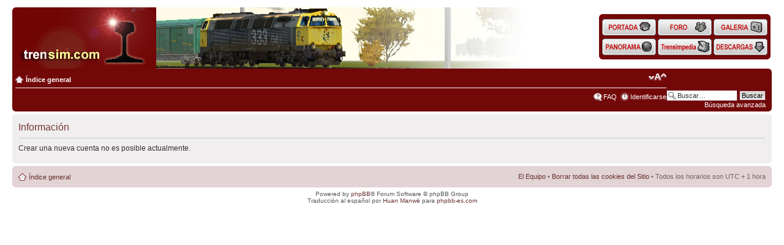

--- FILE ---
content_type: text/html; charset=UTF-8
request_url: https://ftp.trensim.com/foro/ucp.php?mode=register&sid=75c3f5771afb375227e0906c9d8fb658
body_size: 2808
content:
<!DOCTYPE html PUBLIC "-//W3C//DTD XHTML 1.0 Strict//EN" "http://www.w3.org/TR/xhtml1/DTD/xhtml1-strict.dtd">
<html xmlns="http://www.w3.org/1999/xhtml" dir="ltr" lang="es" xml:lang="es">
<head>

<meta http-equiv="content-type" content="text/html; charset=UTF-8" />
<meta http-equiv="content-style-type" content="text/css" />
<meta http-equiv="content-language" content="es" />
<meta http-equiv="imagetoolbar" content="no" />
<meta name="resource-type" content="document" />
<meta name="distribution" content="global" />

<meta name="keywords" content="" />
<meta name="description" content="" />

<title>trensim.com &bull; Panel de Control de Usuario &bull; Información</title>

<link rel="alternate" type="application/atom+xml" title="Feed - trensim.com" href="https://ftp.trensim.com/foro/feed.php" /><link rel="alternate" type="application/atom+xml" title="Feed - Todos los Foros" href="https://ftp.trensim.com/foro/feed.php?mode=forums" />

<!--
	phpBB style name: prosilver
	Based on style:   prosilver (this is the default phpBB3 style)
	Original author:  Tom Beddard ( http://www.subBlue.com/ )
	Modified by:


	NOTE: This page was generated by phpBB, the free open-source bulletin board package.
	      The phpBB Group is not responsible for the content of this page and forum. For more information
	      about phpBB please visit http://www.phpbb.com
-->

<script type="text/javascript">
// <![CDATA[
	var jump_page = 'Introduzca el número de página al que desea saltar:';
	var on_page = '';
	var per_page = '';
	var base_url = '';
	var style_cookie = 'phpBBstyle';
	var style_cookie_settings = '; path=/; domain=trensim.com';
	var onload_functions = new Array();
	var onunload_functions = new Array();

	

	/**
	* Find a member
	*/
	function find_username(url)
	{
		popup(url, 760, 570, '_usersearch');
		return false;
	}

	/**
	* New function for handling multiple calls to window.onload and window.unload by pentapenguin
	*/
	window.onload = function()
	{
		for (var i = 0; i < onload_functions.length; i++)
		{
			eval(onload_functions[i]);
		}
	}

	window.onunload = function()
	{
		for (var i = 0; i < onunload_functions.length; i++)
		{
			eval(onunload_functions[i]);
		}
	}

// ]]>
</script>
<script type="text/javascript" src="./styles/trensim2/template/styleswitcher.js"></script>
<script type="text/javascript" src="./styles/trensim2/template/forum_fn.js"></script>
<script type="text/javascript" src="/portal/css/imgaleatoria.js"></script>
<script type="text/javascript" src="./styles/trensim2/template/antiHOYGAN.js"></script>

<link href="./styles/trensim2/theme/print.css" rel="stylesheet" type="text/css" media="print" title="printonly" />
<link href="./style.php?id=3&amp;lang=es&amp;sid=33b9e2c442190e0057ab63663f826465" rel="stylesheet" type="text/css" media="screen, projection" />

<link href="./styles/trensim2/theme/normal.css" rel="stylesheet" type="text/css" title="A" />
<link href="./styles/trensim2/theme/medium.css" rel="alternate stylesheet" type="text/css" title="A+" />
<link href="./styles/trensim2/theme/large.css" rel="alternate stylesheet" type="text/css" title="A++" />








<style type="text/css">
<!--

/* Cabeceras */
#cabecera {
	left: 0 ;
	top: 0 ;
	padding: 0 20px  ;
}
#cablogos {
	width: 830px ;
	height: 100px ;
	background: #730808; 
	padding: 0 0 0 5px;
}
#cablogos img {
	position: relative ;
	top: -5px ;
}
#cabbotones {
	position: absolute ;
	right: 25px ;
	top: 23px ;
	width: 272px ;
	line-height: 0px ;
	padding: 0 5px 0 5px;
}
#cabinfo {
	background: #730808; 
	padding: 0 5px 0 5px;
	text-align: center ;
	color: #ffffff ;
}
#cabinfo a {
	color: #ffffff ;
	text-decoration: none ;
}
#cabinfo a:hover {
	color: #ffff99 ;
	text-decoration: underline ;
}
.botones span {
      display: none;
}
.botones a {
      display: block;
      width: 88px;
      height: 32px;
      background-position: 0 0;
      background-color: transparent;
      background-repeat: no-repeat;
      background-image: none;
}
.botones a:hover {
      background-position: 0 -32px ;
}
.bothome a { background-image: url(/portal/imagenes/homepage.gif); }
.botforo a { background-image: url(/portal/imagenes/foro.gif); }
.botgale a { background-image: url(/portal/imagenes/galeria.gif); }
.botpano a { background-image: url(/portal/imagenes/panorama.gif); }
.botwiki a { background-image: url(/portal/imagenes/trensimpedia.gif); }
.botdesc a { background-image: url(/portal/imagenes/descargas.gif); }
/*
.botpano a { background-image: url(/portal/imagenes/panorama_desact_es.gif); }
.botwiki a { background-image: url(/portal/imagenes/trensimpedia_desact_es.gif); }
.botdesc a { background-image: url(/portal/imagenes/descargas_desact_es.gif); }
*/
.fondohv {
	background: #730808 ;
}
span.cornerright-top {
	font-size: 1px;
	line-height: 1px;
	display: block;
	height: 5px;
	background-repeat: no-repeat;
	background-image: url("./styles/trensim2/theme/images/corners_right.png");
	background-position: 100% 0;
	margin: 0 -5px;
}

-->
</style>
</head>

<body id="phpbb" class="section-ucp ltr">

<!-- Cabecera -->
<div id="cabecera">
  <div id="cablogos">
    <span class="corners-top"></span>
    <a href="/"><img src="/portal/imagenes/logo.gif" alt="trensim.com" /></a><a href="/"><img id="tsbanner" src="/portal/imagenes/1x1trans.png" alt="Simulaci&oacute;n Ferroviaria" /></a>
	<script type="text/javascript">document.getElementById("tsbanner").src=rimagen();</script>
  </div>

  <div id="cabbotones">
      <table width="100%" cellspacing="0" cellpadding="0" class="table">
        <tr>
          <td valign="top"><img src="/portal/imagenes/corner3topl.gif" alt="" /></td>
          <td colspan="5" class="fondohv"></td>
          <td valign="top" align="right"><img src="/portal/imagenes/cornertopr.gif" alt="" /></td>
        </tr>
        <tr  class="fondohv">
          <td></td>
          <td align="center"> 
			<div class="botones"><div class="bothome"><a href="/"><span>Home</span></a></div></div>
          </td>
          <td>&nbsp;</td>
          <td align="center"> 
			<div class="botones"><div class="botforo"><a href="/foro/"><span>Foro</span></a></div></div>
          </td>
          <td>&nbsp;</td>
          <td align="center"> 
			<div class="botones"><div class="botgale"><a href="/galeria/"><span>Galeria</span></a></div></div>
          </td>
          <td></td>
        </tr>
        <tr class="fondohv">
          <td></td>
          <td align="center"> 
<!--			<div class="botones"><div class="botpano"><a href="#"><span>Panorama</span></a></div></div> -->
			<div class="botones"><div class="botpano"><a href="/panorama/"><span>Panorama</span></a></div></div> 
          </td>
          <td></td>
          <td align="center"> 
<!--			<div class="botones"><div class="botwiki"><a href="#"><span>Trensimpedia</span></a></div></div> -->
			<div class="botones"><div class="botwiki"><a href="/trensimpedia/"><span>Trensimpedia</span></a></div></div>
          </td>
          <td></td>
          <td align="center"> 
<!--			<div class="botones"><div class="botdesc"><a href="#"><span>Descargas</span></a></div></div> -->
			<div class="botones"><div class="botdesc"><a href="/lib/rs"><span>Descargas</span></a></div></div>
          </td>
          <td></td>
        </tr>
        <tr>
          <td valign="bottom"><img src="/portal/imagenes/corner3botl.gif" alt="" /></td>
          <td class="fondohv" colspan="5"></td>
          <td valign="bottom" align="right"><img src="/portal/imagenes/cornerbotr.gif" alt="" /></td>
        </tr>
      </table>
  </div>

  <div id="cabinfo">
    <span class="cornerright-top"><span></span></span>
			
			<div id="search-box">
				<form action="./search.php?sid=33b9e2c442190e0057ab63663f826465" method="get" id="search">
				<fieldset>
					<input name="keywords" id="keywords" type="text" maxlength="128" title="Buscar palabras clave" class="inputbox search" value="Buscar…" onclick="if(this.value=='Buscar…')this.value='';" onblur="if(this.value=='')this.value='Buscar…';" />
					<input class="button2" value="Buscar" type="submit" /><br />
					<a href="./search.php?sid=33b9e2c442190e0057ab63663f826465" title="Ver opciones de búsqueda avanzada" style="text-decoration: none;">Búsqueda avanzada</a> <input type="hidden" name="sid" value="33b9e2c442190e0057ab63663f826465" />

				</fieldset>
				</form>
			</div>
		
			<ul class="linklist navlinks">
				<li class="icon-home"><a href="./index.php?sid=33b9e2c442190e0057ab63663f826465" accesskey="h">Índice general</a> </li>

				<li class="rightside"><a href="#" onclick="fontsizeup(); return false;" onkeypress="return fontsizeup(event);" class="fontsize" title="Cambiar tamaño de la fuente">Cambiar tamaño de la fuente</a></li>

				
			</ul>

			

			<ul class="linklist rightside">
				<li class="icon-faq"><a href="./faq.php?sid=33b9e2c442190e0057ab63663f826465" title="Preguntas Frecuentes">FAQ</a></li>
				
					<li class="icon-logout"><a href="./ucp.php?mode=login&amp;sid=33b9e2c442190e0057ab63663f826465" title="Identificarse" accesskey="x">Identificarse</a></li>
				
			</ul>
			<span class="corners-bottom"><span></span></span>
		</div>
	</div>

<!-- Fin Cabecera -->

<div id="wrap">
	<a id="top" name="top" accesskey="t"></a>

	<a name="start_here"></a>
	<div id="page-body">
		

<div class="panel" id="message">
	<div class="inner"><span class="corners-top"><span></span></span>
	<h2>Información</h2>
	<p>Crear una nueva cuenta no es posible actualmente.</p>
	
	<span class="corners-bottom"><span></span></span></div>
</div>

</div>

<div id="page-footer">

	<div class="navbar">
		<div class="inner"><span class="corners-top"><span></span></span>

		<ul class="linklist">
			<li class="icon-home"><a href="./index.php?sid=33b9e2c442190e0057ab63663f826465" accesskey="h">Índice general</a></li>
				
			<li class="rightside"><a href="./memberlist.php?mode=leaders&amp;sid=33b9e2c442190e0057ab63663f826465">El Equipo</a> &bull; <a href="./ucp.php?mode=delete_cookies&amp;sid=33b9e2c442190e0057ab63663f826465">Borrar todas las cookies del Sitio</a> &bull; Todos los horarios son UTC + 1 hora </li>
		</ul>

		<span class="corners-bottom"><span></span></span></div>
	</div>

	<div class="copyright">Powered by <a href="http://www.phpbb.com/">phpBB</a>&reg; Forum Software &copy; phpBB Group
		<br />Traducción al español por <a href="http://www.mjinmo.com/">Huan Manwë</a> para <a href="http://www.phpbb-es.com/">phpbb-es.com</a>
	</div>
</div>

</div>

<div>
	<a id="bottom" name="bottom" accesskey="z"></a>
	
</div>

</body>
</html>

--- FILE ---
content_type: application/javascript
request_url: https://ftp.trensim.com/portal/css/imgaleatoria.js
body_size: 649
content:


/*******************************************************************************
* Sistema de Portal de la web trensim.com, para uso exclusivo de este sitio.   *
* Sistema PHP creado por Javier Aranda (cordobatrain) - [info@simulador.net]   *
* Prohibida la reproducci�n total o parcial de los scripts php y archivos html *
* sin el consentimiento previo por escrito del autor de los mismos.            *
*                                                                              *
* C�rdoba, 11 de diciembre de 2004 - Copyright 2004 Javier Aranda              *
* 
* Adaptaci�n a Javascript - Marc Filella 29 de octubre de 2007
* *****************************************************************************/

//Generador de la imagen aleatoria del encabezamiento
function rimagen(){
var rimagenpath = "/portal/imagenes/";
var codigo = new Array("trensim1.jpg",
				"trensim2.jpg", 
				"trensim3.jpg", 
				"trensim4.jpg",
				"trensim5.jpg",
				"trensim6.jpg",
				"trensim7.jpg", 
				"trensim8.jpg", 
				"trensim9.jpg",
				"trensim10.jpg",
				"trensim11.jpg",
				"trensim12.jpg", 
				"trensim13.jpg", 
				"trensim14.jpg",
				"trensim15.jpg",
				"trensim16.jpg",
				"trensim17.jpg",
				"trensim18.jpg",
				"trensim19.jpg",
				"trensim20.jpg",
				"trensim21.jpg",
				"trensim22.jpg",
				"trensim23.jpg",
				"trensim24.jpg",
				"trensim25.jpg",
				"trensim26.jpg",
				"trensim27.jpg",
				"trensim28.jpg",
				"trensim29.jpg",
				"trensim30.jpg",
				"trensim31.jpg",
				"trensim32.jpg",
				"trensim33.jpg",
				"trensim34.jpg",
				"trensim35.jpg",
				"trensim36.jpg",
				"trensim37.jpg",
				"trensim38.jpg",
				"trensim39.jpg",
				"trensim40.jpg",
				"trensim41.jpg",
				"trensim42.jpg",
				"trensim43.jpg",
				"trensim44.jpg",
				"trensim45.jpg",
				"trensim46.jpg",
				"trensim47.jpg",
				"trensim48.jpg",
				"trensim49.jpg",
				"trensim50.jpg",
				"trensim51.jpg",
				"trensim52.jpg",
				"trensim53.jpg",
				"trensim54.jpg",
				"trensim55.jpg",
				"trensim56.jpg",
				"trensim57.jpg",
				"trensim58.jpg",
				"trensim59.jpg",
				"trensim60.jpg",
				"trensim61.jpg",
				"trensim62.jpg",
				"trensim63.jpg",
				"trensim64.jpg",
				"trensim65.jpg",
				"trensim66.jpg",
				"trensim67.jpg",
				"trensim68.jpg",
				"trensim69.jpg",
				"trensim70.jpg",
				"trensim71.jpg",
				"trensim72.jpg",
				"trensim73.jpg",
				"trensim74.jpg",
				"trensim75.jpg",
				"trensim76.jpg",
				"trensim77.jpg",
				"trensim78.jpg",
				"trensim79.jpg",
				"trensim80.jpg",
				"trensim81.jpg", 
				"trensim82.jpg", 
				"trensim83.jpg", 
				"trensim84.jpg",
				"trensim85.jpg",
				"trensim86.jpg",
				"trensim87.jpg", 
				"trensim88.jpg", 
				"trensim89.jpg",
				"trensim90.jpg",
				"trensim91.jpg", 
				"trensim92.jpg", 
				"trensim93.jpg", 
				"trensim94.jpg",
				"trensim95.jpg",
				"trensim96.jpg",
				"trensim97.jpg", 
				"trensim98.jpg", 
				"trensim99.jpg",
				"trensim100.jpg",
				"trensim101.jpg", 
				"trensim102.jpg", 
				"trensim103.jpg", 
				"trensim104.jpg",
				"trensim105.jpg",
				"trensim106.jpg",
				"trensim107.jpg", 
				"trensim108.jpg", 
				"trensim109.jpg",
				"trensim110.jpg",
				"trensim111.jpg",
				"trensim112.jpg", 
				"trensim113.jpg"
				); 

var rnum = Math.floor(Math.random() * codigo.length);
return rimagenpath + codigo[rnum];
}
